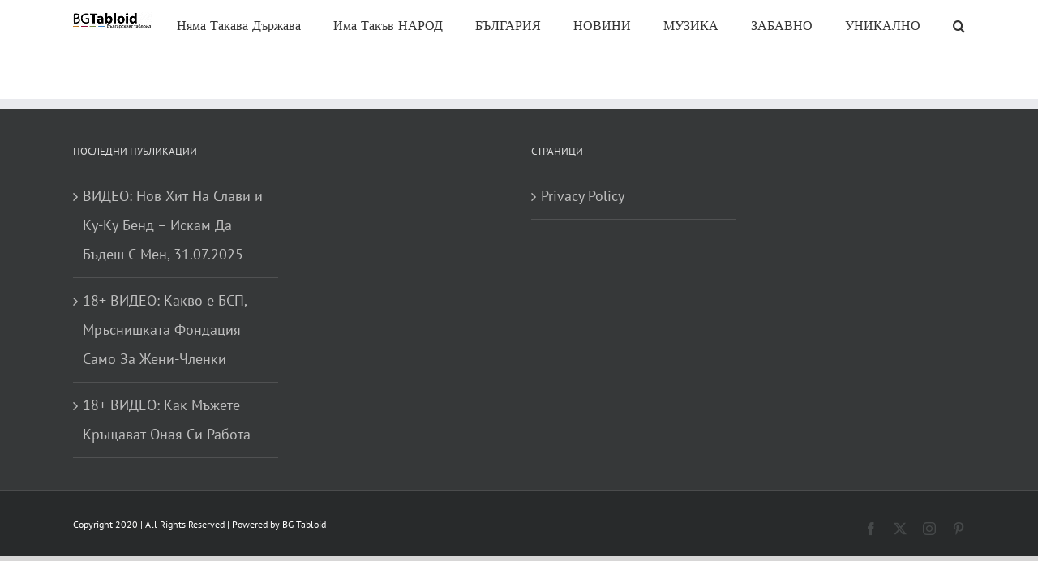

--- FILE ---
content_type: text/html; charset=UTF-8
request_url: http://bg-tabloid.com/tag/%D0%BF%D1%80%D0%BE%D0%BC%D1%8F%D0%BD%D0%B0%D1%82%D0%B0-%D0%BF%D1%80%D0%BE%D0%B4%D1%8A%D0%BB%D0%B6%D0%B0%D0%B2%D0%B0/
body_size: 15496
content:
<!DOCTYPE html>
<html class="avada-html-layout-wide avada-html-header-position-top avada-html-is-archive" lang="bg-BG" id="html" prefix="og: http://ogp.me/ns# fb: http://ogp.me/ns/fb# og: http://ogp.me/ns#">
<head>
	<meta http-equiv="X-UA-Compatible" content="IE=edge" />
	<meta http-equiv="Content-Type" content="text/html; charset=utf-8"/>
	<meta name="viewport" content="width=device-width, initial-scale=1" />
	<meta name='robots' content='index, follow, max-image-preview:large, max-snippet:-1, max-video-preview:-1' />

<!-- Easy Social Share Buttons for WordPress v.10.5 https://socialsharingplugin.com -->
<!-- / Easy Social Share Buttons for WordPress -->

	<!-- This site is optimized with the Yoast SEO plugin v25.6 - https://yoast.com/wordpress/plugins/seo/ -->
	<title>ПРОМЯНАТА ПРОДЪЛЖАВА Архиви - BG-Tabloid</title>
	<link rel="canonical" href="http://bg-tabloid.com/tag/промяната-продължава/" />
	<meta property="og:locale" content="bg_BG" />
	<meta property="og:type" content="article" />
	<meta property="og:title" content="ПРОМЯНАТА ПРОДЪЛЖАВА" />
	<meta property="og:url" content="http://bg-tabloid.com/tag/промяната-продължава/" />
	<meta property="og:site_name" content="BG-Tabloid" />
	<meta name="twitter:card" content="summary_large_image" />
	<meta name="twitter:title" content="ПРОМЯНАТА ПРОДЪЛЖАВА" />
	<script type="application/ld+json" class="yoast-schema-graph">{"@context":"https://schema.org","@graph":[{"@type":"CollectionPage","@id":"http://bg-tabloid.com/tag/%d0%bf%d1%80%d0%be%d0%bc%d1%8f%d0%bd%d0%b0%d1%82%d0%b0-%d0%bf%d1%80%d0%be%d0%b4%d1%8a%d0%bb%d0%b6%d0%b0%d0%b2%d0%b0/","url":"http://bg-tabloid.com/tag/%d0%bf%d1%80%d0%be%d0%bc%d1%8f%d0%bd%d0%b0%d1%82%d0%b0-%d0%bf%d1%80%d0%be%d0%b4%d1%8a%d0%bb%d0%b6%d0%b0%d0%b2%d0%b0/","name":"ПРОМЯНАТА ПРОДЪЛЖАВА Архиви - BG-Tabloid","isPartOf":{"@id":"https://bg-tabloid.com/#website"},"inLanguage":"bg-BG"},{"@type":"WebSite","@id":"https://bg-tabloid.com/#website","url":"https://bg-tabloid.com/","name":"BG-Tabloid","description":"Българският Таблоид","publisher":{"@id":"https://bg-tabloid.com/#organization"},"potentialAction":[{"@type":"SearchAction","target":{"@type":"EntryPoint","urlTemplate":"https://bg-tabloid.com/?s={search_term_string}"},"query-input":{"@type":"PropertyValueSpecification","valueRequired":true,"valueName":"search_term_string"}}],"inLanguage":"bg-BG"},{"@type":"Organization","@id":"https://bg-tabloid.com/#organization","name":"BG-Tabloid","url":"https://bg-tabloid.com/","logo":{"@type":"ImageObject","inLanguage":"bg-BG","@id":"https://bg-tabloid.com/#/schema/logo/image/","url":"http://bg-tabloid.com/wp-content/uploads/2019/11/logo.png","contentUrl":"http://bg-tabloid.com/wp-content/uploads/2019/11/logo.png","width":97,"height":21,"caption":"BG-Tabloid"},"image":{"@id":"https://bg-tabloid.com/#/schema/logo/image/"},"sameAs":["https://www.facebook.com/BGTabloid/"]}]}</script>
	<!-- / Yoast SEO plugin. -->


<link rel='dns-prefetch' href='//www.googletagmanager.com' />
<link rel="alternate" type="application/rss+xml" title="BG-Tabloid &raquo; Поток" href="http://bg-tabloid.com/feed/" />
<link rel="alternate" type="application/rss+xml" title="BG-Tabloid &raquo; поток за коментари" href="http://bg-tabloid.com/comments/feed/" />
					<link rel="shortcut icon" href="http://bg-tabloid.com/wp-content/uploads/2019/11/Favicon-32x32.png" type="image/x-icon" />
		
					<!-- Apple Touch Icon -->
			<link rel="apple-touch-icon" sizes="180x180" href="http://bg-tabloid.com/wp-content/uploads/2019/11/Favicon-114x114.png">
		
					<!-- Android Icon -->
			<link rel="icon" sizes="192x192" href="http://bg-tabloid.com/wp-content/uploads/2019/11/Favicon-57x57.png">
		
					<!-- MS Edge Icon -->
			<meta name="msapplication-TileImage" content="http://bg-tabloid.com/wp-content/uploads/2019/11/Favicon-72x72.png">
				<link rel="alternate" type="application/rss+xml" title="BG-Tabloid &raquo; поток за етикета ПРОМЯНАТА ПРОДЪЛЖАВА " href="http://bg-tabloid.com/tag/%d0%bf%d1%80%d0%be%d0%bc%d1%8f%d0%bd%d0%b0%d1%82%d0%b0-%d0%bf%d1%80%d0%be%d0%b4%d1%8a%d0%bb%d0%b6%d0%b0%d0%b2%d0%b0/feed/" />
				
		<meta property="og:locale" content="bg_BG"/>
		<meta property="og:type" content="article"/>
		<meta property="og:site_name" content="BG-Tabloid"/>
		<meta property="og:title" content="ПРОМЯНАТА ПРОДЪЛЖАВА Архиви - BG-Tabloid"/>
				<meta property="og:url" content=""/>
																				<meta property="og:image" content="http://bg-tabloid.com/wp-content/uploads/2019/11/logo.png"/>
		<meta property="og:image:width" content="97"/>
		<meta property="og:image:height" content="21"/>
		<meta property="og:image:type" content="image/png"/>
				<script type="text/javascript">
/* <![CDATA[ */
window._wpemojiSettings = {"baseUrl":"https:\/\/s.w.org\/images\/core\/emoji\/15.0.3\/72x72\/","ext":".png","svgUrl":"https:\/\/s.w.org\/images\/core\/emoji\/15.0.3\/svg\/","svgExt":".svg","source":{"concatemoji":"http:\/\/bg-tabloid.com\/wp-includes\/js\/wp-emoji-release.min.js?ver=6.6.1"}};
/*! This file is auto-generated */
!function(i,n){var o,s,e;function c(e){try{var t={supportTests:e,timestamp:(new Date).valueOf()};sessionStorage.setItem(o,JSON.stringify(t))}catch(e){}}function p(e,t,n){e.clearRect(0,0,e.canvas.width,e.canvas.height),e.fillText(t,0,0);var t=new Uint32Array(e.getImageData(0,0,e.canvas.width,e.canvas.height).data),r=(e.clearRect(0,0,e.canvas.width,e.canvas.height),e.fillText(n,0,0),new Uint32Array(e.getImageData(0,0,e.canvas.width,e.canvas.height).data));return t.every(function(e,t){return e===r[t]})}function u(e,t,n){switch(t){case"flag":return n(e,"\ud83c\udff3\ufe0f\u200d\u26a7\ufe0f","\ud83c\udff3\ufe0f\u200b\u26a7\ufe0f")?!1:!n(e,"\ud83c\uddfa\ud83c\uddf3","\ud83c\uddfa\u200b\ud83c\uddf3")&&!n(e,"\ud83c\udff4\udb40\udc67\udb40\udc62\udb40\udc65\udb40\udc6e\udb40\udc67\udb40\udc7f","\ud83c\udff4\u200b\udb40\udc67\u200b\udb40\udc62\u200b\udb40\udc65\u200b\udb40\udc6e\u200b\udb40\udc67\u200b\udb40\udc7f");case"emoji":return!n(e,"\ud83d\udc26\u200d\u2b1b","\ud83d\udc26\u200b\u2b1b")}return!1}function f(e,t,n){var r="undefined"!=typeof WorkerGlobalScope&&self instanceof WorkerGlobalScope?new OffscreenCanvas(300,150):i.createElement("canvas"),a=r.getContext("2d",{willReadFrequently:!0}),o=(a.textBaseline="top",a.font="600 32px Arial",{});return e.forEach(function(e){o[e]=t(a,e,n)}),o}function t(e){var t=i.createElement("script");t.src=e,t.defer=!0,i.head.appendChild(t)}"undefined"!=typeof Promise&&(o="wpEmojiSettingsSupports",s=["flag","emoji"],n.supports={everything:!0,everythingExceptFlag:!0},e=new Promise(function(e){i.addEventListener("DOMContentLoaded",e,{once:!0})}),new Promise(function(t){var n=function(){try{var e=JSON.parse(sessionStorage.getItem(o));if("object"==typeof e&&"number"==typeof e.timestamp&&(new Date).valueOf()<e.timestamp+604800&&"object"==typeof e.supportTests)return e.supportTests}catch(e){}return null}();if(!n){if("undefined"!=typeof Worker&&"undefined"!=typeof OffscreenCanvas&&"undefined"!=typeof URL&&URL.createObjectURL&&"undefined"!=typeof Blob)try{var e="postMessage("+f.toString()+"("+[JSON.stringify(s),u.toString(),p.toString()].join(",")+"));",r=new Blob([e],{type:"text/javascript"}),a=new Worker(URL.createObjectURL(r),{name:"wpTestEmojiSupports"});return void(a.onmessage=function(e){c(n=e.data),a.terminate(),t(n)})}catch(e){}c(n=f(s,u,p))}t(n)}).then(function(e){for(var t in e)n.supports[t]=e[t],n.supports.everything=n.supports.everything&&n.supports[t],"flag"!==t&&(n.supports.everythingExceptFlag=n.supports.everythingExceptFlag&&n.supports[t]);n.supports.everythingExceptFlag=n.supports.everythingExceptFlag&&!n.supports.flag,n.DOMReady=!1,n.readyCallback=function(){n.DOMReady=!0}}).then(function(){return e}).then(function(){var e;n.supports.everything||(n.readyCallback(),(e=n.source||{}).concatemoji?t(e.concatemoji):e.wpemoji&&e.twemoji&&(t(e.twemoji),t(e.wpemoji)))}))}((window,document),window._wpemojiSettings);
/* ]]> */
</script>

<style id='wp-emoji-styles-inline-css' type='text/css'>

	img.wp-smiley, img.emoji {
		display: inline !important;
		border: none !important;
		box-shadow: none !important;
		height: 1em !important;
		width: 1em !important;
		margin: 0 0.07em !important;
		vertical-align: -0.1em !important;
		background: none !important;
		padding: 0 !important;
	}
</style>
<link rel='stylesheet' id='arve-css' href='http://bg-tabloid.com/wp-content/plugins/advanced-responsive-video-embedder/build/main.css?ver=10.6.12' type='text/css' media='all' />
<link rel='stylesheet' id='arve-pro-css' href='http://bg-tabloid.com/wp-content/plugins/arve-pro/build/main.css?ver=7.1.0' type='text/css' media='all' />
<link rel='stylesheet' id='tptn-style-left-thumbs-css' href='http://bg-tabloid.com/wp-content/plugins/top-10/css/left-thumbs.min.css?ver=4.1.1' type='text/css' media='all' />
<style id='tptn-style-left-thumbs-inline-css' type='text/css'>

			.tptn-left-thumbs a {
				width: 100px;
				height: 65px;
				text-decoration: none;
			}
			.tptn-left-thumbs img {
				width: 100px;
				max-height: 65px;
				margin: auto;
			}
			.tptn-left-thumbs .tptn_title {
				width: 100%;
			}
			
</style>
<link rel='stylesheet' id='essb-compiledcache-css' href='http://bg-tabloid.com/wp-content/easysocialsharebuttons-assets/compiled/9a0b5d831a3f57e26acea5d5a5fc7d41.css?ver=10.5' type='text/css' media='all' />
<link rel='stylesheet' id='fusion-dynamic-css-css' href='http://bg-tabloid.com/wp-content/uploads/fusion-styles/5f9492aa4ae1f5919ec1d7ca57774791.min.css?ver=3.11.14' type='text/css' media='all' />
<script type="text/javascript" src="http://bg-tabloid.com/wp-includes/js/jquery/jquery.min.js?ver=3.7.1" id="jquery-core-js"></script>
<script type="text/javascript" src="http://bg-tabloid.com/wp-includes/js/jquery/jquery-migrate.min.js?ver=3.4.1" id="jquery-migrate-js"></script>

<!-- Google tag (gtag.js) snippet added by Site Kit -->
<!-- Google Analytics snippet added by Site Kit -->
<script type="text/javascript" src="https://www.googletagmanager.com/gtag/js?id=GT-PLWXVQQ" id="google_gtagjs-js" async></script>
<script type="text/javascript" id="google_gtagjs-js-after">
/* <![CDATA[ */
window.dataLayer = window.dataLayer || [];function gtag(){dataLayer.push(arguments);}
gtag("set","linker",{"domains":["bg-tabloid.com"]});
gtag("js", new Date());
gtag("set", "developer_id.dZTNiMT", true);
gtag("config", "GT-PLWXVQQ");
/* ]]> */
</script>
<link rel="https://api.w.org/" href="http://bg-tabloid.com/wp-json/" /><link rel="alternate" title="JSON" type="application/json" href="http://bg-tabloid.com/wp-json/wp/v2/tags/498" /><link rel="EditURI" type="application/rsd+xml" title="RSD" href="http://bg-tabloid.com/xmlrpc.php?rsd" />
<meta name="generator" content="WordPress 6.6.1" />
<meta name="generator" content="Site Kit by Google 1.158.0" />
<script type="text/javascript">var essb_settings = {"ajax_url":"http:\/\/bg-tabloid.com\/wp-admin\/admin-ajax.php","essb3_nonce":"9fde0b5e03","essb3_plugin_url":"http:\/\/bg-tabloid.com\/wp-content\/plugins\/easy-social-share-buttons3","essb3_stats":false,"essb3_ga":false,"essb3_ga_ntg":false,"blog_url":"http:\/\/bg-tabloid.com\/","post_id":"","aftershare_networks":"facebook"};</script><style type="text/css" id="css-fb-visibility">@media screen and (max-width: 640px){.fusion-no-small-visibility{display:none !important;}body .sm-text-align-center{text-align:center !important;}body .sm-text-align-left{text-align:left !important;}body .sm-text-align-right{text-align:right !important;}body .sm-flex-align-center{justify-content:center !important;}body .sm-flex-align-flex-start{justify-content:flex-start !important;}body .sm-flex-align-flex-end{justify-content:flex-end !important;}body .sm-mx-auto{margin-left:auto !important;margin-right:auto !important;}body .sm-ml-auto{margin-left:auto !important;}body .sm-mr-auto{margin-right:auto !important;}body .fusion-absolute-position-small{position:absolute;top:auto;width:100%;}.awb-sticky.awb-sticky-small{ position: sticky; top: var(--awb-sticky-offset,0); }}@media screen and (min-width: 641px) and (max-width: 1024px){.fusion-no-medium-visibility{display:none !important;}body .md-text-align-center{text-align:center !important;}body .md-text-align-left{text-align:left !important;}body .md-text-align-right{text-align:right !important;}body .md-flex-align-center{justify-content:center !important;}body .md-flex-align-flex-start{justify-content:flex-start !important;}body .md-flex-align-flex-end{justify-content:flex-end !important;}body .md-mx-auto{margin-left:auto !important;margin-right:auto !important;}body .md-ml-auto{margin-left:auto !important;}body .md-mr-auto{margin-right:auto !important;}body .fusion-absolute-position-medium{position:absolute;top:auto;width:100%;}.awb-sticky.awb-sticky-medium{ position: sticky; top: var(--awb-sticky-offset,0); }}@media screen and (min-width: 1025px){.fusion-no-large-visibility{display:none !important;}body .lg-text-align-center{text-align:center !important;}body .lg-text-align-left{text-align:left !important;}body .lg-text-align-right{text-align:right !important;}body .lg-flex-align-center{justify-content:center !important;}body .lg-flex-align-flex-start{justify-content:flex-start !important;}body .lg-flex-align-flex-end{justify-content:flex-end !important;}body .lg-mx-auto{margin-left:auto !important;margin-right:auto !important;}body .lg-ml-auto{margin-left:auto !important;}body .lg-mr-auto{margin-right:auto !important;}body .fusion-absolute-position-large{position:absolute;top:auto;width:100%;}.awb-sticky.awb-sticky-large{ position: sticky; top: var(--awb-sticky-offset,0); }}</style><meta name="google-site-verification" content="_HpFbHetjhi0nI39Cz8zevjF27y-6dldP10S1DYtL0w">		<script type="text/javascript">
			var doc = document.documentElement;
			doc.setAttribute( 'data-useragent', navigator.userAgent );
		</script>
		
	</head>

<body class="archive tag tag-498 essb-10.5 fusion-image-hovers fusion-pagination-sizing fusion-button_type-flat fusion-button_span-no fusion-button_gradient-linear avada-image-rollover-circle-yes avada-image-rollover-yes avada-image-rollover-direction-left fusion-body ltr fusion-sticky-header no-tablet-sticky-header no-mobile-sticky-header no-mobile-slidingbar avada-has-rev-slider-styles fusion-disable-outline fusion-sub-menu-fade mobile-logo-pos-left layout-wide-mode avada-has-boxed-modal-shadow- layout-scroll-offset-full avada-has-zero-margin-offset-top fusion-top-header menu-text-align-center mobile-menu-design-modern fusion-show-pagination-text fusion-header-layout-v1 avada-responsive avada-footer-fx-none avada-menu-highlight-style-bar fusion-search-form-classic fusion-main-menu-search-dropdown fusion-avatar-square avada-dropdown-styles avada-blog-layout-large avada-blog-archive-layout-large avada-header-shadow-no avada-menu-icon-position-left avada-has-megamenu-shadow avada-has-mainmenu-dropdown-divider avada-has-mobile-menu-search avada-has-main-nav-search-icon avada-has-breadcrumb-mobile-hidden avada-has-titlebar-hide avada-has-pagination-width_height avada-flyout-menu-direction-fade avada-ec-views-v1" data-awb-post-id="">
		<a class="skip-link screen-reader-text" href="#content">Skip to content</a>

	<div id="boxed-wrapper">
		
		<div id="wrapper" class="fusion-wrapper">
			<div id="home" style="position:relative;top:-1px;"></div>
							
					
			<header class="fusion-header-wrapper">
				<div class="fusion-header-v1 fusion-logo-alignment fusion-logo-left fusion-sticky-menu- fusion-sticky-logo- fusion-mobile-logo-  fusion-mobile-menu-design-modern">
					<div class="fusion-header-sticky-height"></div>
<div class="fusion-header">
	<div class="fusion-row">
					<div class="fusion-logo" data-margin-top="15px" data-margin-bottom="15px" data-margin-left="0px" data-margin-right="0px">
			<a class="fusion-logo-link"  href="http://bg-tabloid.com/" >

						<!-- standard logo -->
			<img src="http://bg-tabloid.com/wp-content/uploads/2019/11/logo.png" srcset="http://bg-tabloid.com/wp-content/uploads/2019/11/logo.png 1x, http://bg-tabloid.com/wp-content/uploads/2019/11/logo-2x.png 2x" width="97" height="21" style="max-height:21px;height:auto;" alt="BG-Tabloid Лого" data-retina_logo_url="http://bg-tabloid.com/wp-content/uploads/2019/11/logo-2x.png" class="fusion-standard-logo" />

			
					</a>
		</div>		<nav class="fusion-main-menu" aria-label="Main Menu"><ul id="menu-%d0%b3%d0%bb%d0%b0%d0%b2%d0%bd%d0%be-%d0%bc%d0%b5%d0%bd%d1%8e" class="fusion-menu"><li  id="menu-item-28"  class="menu-item menu-item-type-taxonomy menu-item-object-category menu-item-28"  data-item-id="28"><a  href="http://bg-tabloid.com/category/%d0%bd%d1%8f%d0%bc%d0%b0-%d1%82%d0%b0%d0%ba%d0%b0%d0%b2%d0%b0-%d0%b4%d1%8a%d1%80%d0%b6%d0%b0%d0%b2%d0%b0/" class="fusion-bar-highlight"><span class="menu-text">Няма Такава Държава</span></a></li><li  id="menu-item-25"  class="menu-item menu-item-type-taxonomy menu-item-object-category menu-item-25"  data-item-id="25"><a  href="http://bg-tabloid.com/category/%d0%b8%d0%bc%d0%b0-%d1%82%d0%b0%d0%ba%d1%8a%d0%b2-%d0%bd%d0%b0%d1%80%d0%be%d0%b4/" class="fusion-bar-highlight"><span class="menu-text">Има Такъв НАРОД</span></a></li><li  id="menu-item-30"  class="menu-item menu-item-type-taxonomy menu-item-object-category menu-item-30"  data-item-id="30"><a  href="http://bg-tabloid.com/category/%d0%b1%d1%8a%d0%bb%d0%b3%d0%b0%d1%80%d0%b8%d1%8f/" class="fusion-bar-highlight"><span class="menu-text">БЪЛГАРИЯ</span></a></li><li  id="menu-item-31"  class="menu-item menu-item-type-taxonomy menu-item-object-category menu-item-31"  data-item-id="31"><a  href="http://bg-tabloid.com/category/%d0%bd%d0%be%d0%b2%d0%b8%d0%bd%d0%b8/" class="fusion-bar-highlight"><span class="menu-text">НОВИНИ</span></a></li><li  id="menu-item-26"  class="menu-item menu-item-type-taxonomy menu-item-object-category menu-item-26"  data-item-id="26"><a  href="http://bg-tabloid.com/category/%d0%bc%d1%83%d0%b7%d0%b8%d0%ba%d0%b0/" class="fusion-bar-highlight"><span class="menu-text">МУЗИКА</span></a></li><li  id="menu-item-24"  class="menu-item menu-item-type-taxonomy menu-item-object-category menu-item-24"  data-item-id="24"><a  href="http://bg-tabloid.com/category/%d0%b7%d0%b0%d0%b1%d0%b0%d0%b2%d0%bd%d0%be/" class="fusion-bar-highlight"><span class="menu-text">ЗАБАВНО</span></a></li><li  id="menu-item-29"  class="menu-item menu-item-type-taxonomy menu-item-object-category menu-item-29"  data-item-id="29"><a  href="http://bg-tabloid.com/category/%d1%83%d0%bd%d0%b8%d0%ba%d0%b0%d0%bb%d0%bd%d0%be/" class="fusion-bar-highlight"><span class="menu-text">УНИКАЛНО</span></a></li><li class="fusion-custom-menu-item fusion-main-menu-search"><a class="fusion-main-menu-icon fusion-bar-highlight" href="#" aria-label="Търсене" data-title="Търсене" title="Търсене" role="button" aria-expanded="false"></a><div class="fusion-custom-menu-item-contents">		<form role="search" class="searchform fusion-search-form  fusion-search-form-classic" method="get" action="http://bg-tabloid.com/">
			<div class="fusion-search-form-content">

				
				<div class="fusion-search-field search-field">
					<label><span class="screen-reader-text">Търсене ...</span>
													<input type="search" value="" name="s" class="s" placeholder="Търси..." required aria-required="true" aria-label="Търси..."/>
											</label>
				</div>
				<div class="fusion-search-button search-button">
					<input type="submit" class="fusion-search-submit searchsubmit" aria-label="Търсене" value="&#xf002;" />
									</div>

				
			</div>


			
		</form>
		</div></li></ul></nav>	<div class="fusion-mobile-menu-icons">
							<a href="#" class="fusion-icon awb-icon-bars" aria-label="Toggle mobile menu" aria-expanded="false"></a>
		
					<a href="#" class="fusion-icon awb-icon-search" aria-label="Toggle mobile search"></a>
		
		
			</div>

<nav class="fusion-mobile-nav-holder fusion-mobile-menu-text-align-left" aria-label="Main Menu Mobile"></nav>

		
<div class="fusion-clearfix"></div>
<div class="fusion-mobile-menu-search">
			<form role="search" class="searchform fusion-search-form  fusion-search-form-classic" method="get" action="http://bg-tabloid.com/">
			<div class="fusion-search-form-content">

				
				<div class="fusion-search-field search-field">
					<label><span class="screen-reader-text">Търсене ...</span>
													<input type="search" value="" name="s" class="s" placeholder="Търси..." required aria-required="true" aria-label="Търси..."/>
											</label>
				</div>
				<div class="fusion-search-button search-button">
					<input type="submit" class="fusion-search-submit searchsubmit" aria-label="Търсене" value="&#xf002;" />
									</div>

				
			</div>


			
		</form>
		</div>
			</div>
</div>
				</div>
				<div class="fusion-clearfix"></div>
			</header>
								
							<div id="sliders-container" class="fusion-slider-visibility">
					</div>
				
					
							
			
						<main id="main" class="clearfix ">
				<div class="fusion-row" style="">
<section id="content" class=" full-width" style="width: 100%;">
	
	<div id="posts-container" class="fusion-blog-archive fusion-blog-layout-large-wrapper fusion-clearfix">
	<div class="fusion-posts-container fusion-blog-layout-large fusion-no-meta-info fusion-blog-pagination fusion-blog-rollover " data-pages="0">
		
		
				
		
	</div>

			</div>
</section>
						
					</div>  <!-- fusion-row -->
				</main>  <!-- #main -->
				
				
								
					
		<div class="fusion-footer">
					
	<footer class="fusion-footer-widget-area fusion-widget-area">
		<div class="fusion-row">
			<div class="fusion-columns fusion-columns-4 fusion-widget-area">
				
																									<div class="fusion-column col-lg-3 col-md-3 col-sm-3">
							
		<section id="recent-posts-3" class="fusion-footer-widget-column widget widget_recent_entries">
		<h4 class="widget-title">Последни публикации</h4>
		<ul>
											<li>
					<a href="http://bg-tabloid.com/%d0%b2%d0%b8%d0%b4%d0%b5%d0%be-%d0%bd%d0%be%d0%b2-%d1%85%d0%b8%d1%82-%d0%bd%d0%b0-%d1%81%d0%bb%d0%b0%d0%b2%d0%b8-%d0%b8-%d0%ba%d1%83-%d0%ba%d1%83-%d0%b1%d0%b5%d0%bd%d0%b4-%d0%b8%d1%81%d0%ba%d0%b0/">ВИДЕО: Нов Хит На Слави и Ку-Ку Бенд &#8211; Искам Да Бъдеш С Мен, 31.07.2025</a>
									</li>
											<li>
					<a href="http://bg-tabloid.com/18-%d0%b2%d0%b8%d0%b4%d0%b5%d0%be-%d0%ba%d0%b0%d0%ba%d0%b2%d0%be-%d0%b5-%d0%b1%d1%81%d0%bf-%d0%bc%d1%80%d1%8a%d1%81%d0%bd%d0%b8%d1%88%d0%ba%d0%b0%d1%82%d0%b0-%d1%84%d0%be%d0%bd%d0%b4%d0%b0%d1%86/">18+ ВИДЕО: Какво е БСП, Мръснишката Фондация Само За Жени-Членки</a>
									</li>
											<li>
					<a href="http://bg-tabloid.com/18-%d0%b2%d0%b8%d0%b4%d0%b5%d0%be-%d0%ba%d0%b0%d0%ba-%d0%bc%d1%8a%d0%b6%d0%b5%d1%82%d0%b5-%d0%ba%d1%80%d1%8a%d1%89%d0%b0%d0%b2%d0%b0%d1%82-%d0%be%d0%bd%d0%b0%d1%8f-%d1%81%d0%b8-%d1%80%d0%b0%d0%b1/">18+ ВИДЕО: Как Мъжете Кръщават Оная Си Работа</a>
									</li>
					</ul>

		<div style="clear:both;"></div></section>																					</div>
																										<div class="fusion-column col-lg-3 col-md-3 col-sm-3">
													</div>
																										<div class="fusion-column col-lg-3 col-md-3 col-sm-3">
							<section id="pages-2" class="fusion-footer-widget-column widget widget_pages"><h4 class="widget-title">Страници</h4>
			<ul>
				<li class="page_item page-item-3"><a href="http://bg-tabloid.com/privacy-policy/">Privacy Policy</a></li>
			</ul>

			<div style="clear:both;"></div></section>																					</div>
																										<div class="fusion-column fusion-column-last col-lg-3 col-md-3 col-sm-3">
													</div>
																											
				<div class="fusion-clearfix"></div>
			</div> <!-- fusion-columns -->
		</div> <!-- fusion-row -->
	</footer> <!-- fusion-footer-widget-area -->

	
	<footer id="footer" class="fusion-footer-copyright-area">
		<div class="fusion-row">
			<div class="fusion-copyright-content">

				<div class="fusion-copyright-notice">
		<div>
		Copyright 2020 | All Rights Reserved | Powered by <a href="http://bg-tabloid.com/">BG Tabloid</a>	</div>
</div>
<div class="fusion-social-links-footer">
	<div class="fusion-social-networks"><div class="fusion-social-networks-wrapper"><a  class="fusion-social-network-icon fusion-tooltip fusion-facebook awb-icon-facebook" style data-placement="top" data-title="Facebook" data-toggle="tooltip" title="Facebook" href="#" target="_blank" rel="noreferrer"><span class="screen-reader-text">Facebook</span></a><a  class="fusion-social-network-icon fusion-tooltip fusion-twitter awb-icon-twitter" style data-placement="top" data-title="X" data-toggle="tooltip" title="X" href="#" target="_blank" rel="noopener noreferrer"><span class="screen-reader-text">X</span></a><a  class="fusion-social-network-icon fusion-tooltip fusion-instagram awb-icon-instagram" style data-placement="top" data-title="Instagram" data-toggle="tooltip" title="Instagram" href="#" target="_blank" rel="noopener noreferrer"><span class="screen-reader-text">Instagram</span></a><a  class="fusion-social-network-icon fusion-tooltip fusion-pinterest awb-icon-pinterest" style data-placement="top" data-title="Pinterest" data-toggle="tooltip" title="Pinterest" href="#" target="_blank" rel="noopener noreferrer"><span class="screen-reader-text">Pinterest</span></a></div></div></div>

			</div> <!-- fusion-fusion-copyright-content -->
		</div> <!-- fusion-row -->
	</footer> <!-- #footer -->
		</div> <!-- fusion-footer -->

		
																</div> <!-- wrapper -->
		</div> <!-- #boxed-wrapper -->
				<a class="fusion-one-page-text-link fusion-page-load-link" tabindex="-1" href="#" aria-hidden="true">Page load link</a>

		<div class="avada-footer-scripts">
			<div class="essb-popup" data-width="" data-load-percent="" data-load-end="" data-load-manual="" data-load-time="15" data-close-after="" data-close-hide="" data-close-hide-all="" data-postid="" data-exit-intent="1"><a href="#" class="essb-popup-close" onclick="essb.popup_close(); return false;"></a><div class="essb-popup-content"><div class="essb_links essb_displayed_popup essb_share essb_template_default4-retina essb_template_glow-retina essb_268256259 print-no" id="essb_displayed_popup_268256259" data-essb-postid="" data-essb-position="popup" data-essb-button-style="icon" data-essb-template="default4-retina essb_template_glow-retina" data-essb-counter-pos="hidden" data-essb-url="http://bg-tabloid.com/tag/%d0%bf%d1%80%d0%be%d0%bc%d1%8f%d0%bd%d0%b0%d1%82%d0%b0-%d0%bf%d1%80%d0%be%d0%b4%d1%8a%d0%bb%d0%b6%d0%b0%d0%b2%d0%b0/" data-essb-fullurl="http://bg-tabloid.com/tag/%d0%bf%d1%80%d0%be%d0%bc%d1%8f%d0%bd%d0%b0%d1%82%d0%b0-%d0%bf%d1%80%d0%be%d0%b4%d1%8a%d0%bb%d0%b6%d0%b0%d0%b2%d0%b0/" data-essb-instance="268256259"><ul class="essb_links_list essb_force_hide_name essb_force_hide"><li class="essb_message_before">СПОДЕЛИ </li><li class="essb_item essb_link_facebook nolightbox essb_link_svg_icon"> <a href="https://www.facebook.com/sharer/sharer.php?u=http%3A%2F%2Fbg-tabloid.com%2Ftag%2F%25d0%25bf%25d1%2580%25d0%25be%25d0%25bc%25d1%258f%25d0%25bd%25d0%25b0%25d1%2582%25d0%25b0-%25d0%25bf%25d1%2580%25d0%25be%25d0%25b4%25d1%258a%25d0%25bb%25d0%25b6%25d0%25b0%25d0%25b2%25d0%25b0%2F&t=%D0%9F%D0%A0%D0%9E%D0%9C%D0%AF%D0%9D%D0%90%D0%A2%D0%90+%D0%9F%D0%A0%D0%9E%D0%94%D0%AA%D0%9B%D0%96%D0%90%D0%92%D0%90" title="Share on Facebook" onclick="essb.window(&#39;https://www.facebook.com/sharer/sharer.php?u=http%3A%2F%2Fbg-tabloid.com%2Ftag%2F%25d0%25bf%25d1%2580%25d0%25be%25d0%25bc%25d1%258f%25d0%25bd%25d0%25b0%25d1%2582%25d0%25b0-%25d0%25bf%25d1%2580%25d0%25be%25d0%25b4%25d1%258a%25d0%25bb%25d0%25b6%25d0%25b0%25d0%25b2%25d0%25b0%2F&t=%D0%9F%D0%A0%D0%9E%D0%9C%D0%AF%D0%9D%D0%90%D0%A2%D0%90+%D0%9F%D0%A0%D0%9E%D0%94%D0%AA%D0%9B%D0%96%D0%90%D0%92%D0%90&#39;,&#39;facebook&#39;,&#39;268256259&#39;); return false;" target="_blank" rel="noreferrer noopener nofollow" class="nolightbox essb-s-bg-facebook essb-s-c-light essb-s-ch-light essb-s-bgh-dark essb-s-bg-network" ><span class="essb_icon essb_icon_facebook"><svg class="essb-svg-icon essb-svg-icon-facebook" aria-hidden="true" role="img" focusable="false" xmlns="http://www.w3.org/2000/svg" width="16" height="16" viewBox="0 0 16 16"><path d="M16 8.049c0-4.446-3.582-8.05-8-8.05C3.58 0-.002 3.603-.002 8.05c0 4.017 2.926 7.347 6.75 7.951v-5.625h-2.03V8.05H6.75V6.275c0-2.017 1.195-3.131 3.022-3.131.876 0 1.791.157 1.791.157v1.98h-1.009c-.993 0-1.303.621-1.303 1.258v1.51h2.218l-.354 2.326H9.25V16c3.824-.604 6.75-3.934 6.75-7.951"></path></svg></span><span class="essb_network_name essb_noname"></span></a></li><li class="essb_item essb_link_messenger nolightbox essb_link_svg_icon"> <a href="fb-messenger://share/?link=http%3A%2F%2Fbg-tabloid.com%2Ftag%2F%25d0%25bf%25d1%2580%25d0%25be%25d0%25bc%25d1%258f%25d0%25bd%25d0%25b0%25d1%2582%25d0%25b0-%25d0%25bf%25d1%2580%25d0%25be%25d0%25b4%25d1%258a%25d0%25bb%25d0%25b6%25d0%25b0%25d0%25b2%25d0%25b0%2F" title="Share on Facebook Messenger" onclick="essb.fbmessenger('', 'http%3A%2F%2Fbg-tabloid.com%2Ftag%2F%25d0%25bf%25d1%2580%25d0%25be%25d0%25bc%25d1%258f%25d0%25bd%25d0%25b0%25d1%2582%25d0%25b0-%25d0%25bf%25d1%2580%25d0%25be%25d0%25b4%25d1%258a%25d0%25bb%25d0%25b6%25d0%25b0%25d0%25b2%25d0%25b0%2F', '268256259'); return false;" target="_blank" rel="noreferrer noopener nofollow" class="nolightbox essb-s-bg-messenger essb-s-c-light essb-s-ch-light essb-s-bgh-dark essb-s-bg-network" ><span class="essb_icon essb_icon_messenger"><svg class="essb-svg-icon essb-svg-icon-messenger" aria-hidden="true" role="img" focusable="false" width="32" height="32" xmlns="http://www.w3.org/2000/svg" viewBox="0 0 32 32"><path d="M0,15.5C0,6.6,7,0,16,0s16,6.6,16,15.5S25,31,16,31c-1.6,0-3.2-0.2-4.6-0.6c-0.3-0.1-0.6-0.1-0.9,0.1l-3.2,1.4c-0.6,0.3-1.4,0-1.7-0.6c-0.1-0.2-0.1-0.3-0.1-0.5l-0.1-2.9c0-0.3-0.2-0.7-0.4-0.9C1.8,24.1-0.1,19.9,0,15.5z M11.1,12.6l-4.7,7.5c-0.5,0.7,0.4,1.5,1.1,1l5.1-3.8c0.3-0.3,0.8-0.3,1.2,0l3.7,2.8c1.1,0.8,2.7,0.5,3.5-0.6l4.7-7.5c0.5-0.7-0.4-1.5-1.1-1l-5.1,3.8c-0.3,0.3-0.8,0.3-1.1,0L14.6,12c-1.1-0.8-2.6-0.6-3.4,0.5C11.2,12.5,11.1,12.5,11.1,12.6z" /></svg></span><span class="essb_network_name essb_noname"></span></a></li><li class="essb_item essb_link_facebook nolightbox essb_link_svg_icon"> <a href="https://www.facebook.com/plugins/like.php?href=http%3A%2F%2Fbg-tabloid.com%2Ftag%2F%25d0%25bf%25d1%2580%25d0%25be%25d0%25bc%25d1%258f%25d0%25bd%25d0%25b0%25d1%2582%25d0%25b0-%25d0%25bf%25d1%2580%25d0%25be%25d0%25b4%25d1%258a%25d0%25bb%25d0%25b6%25d0%25b0%25d0%25b2%25d0%25b0%2F" title="Share on Like" onclick="essb.window(&#39;https://www.facebook.com/plugins/like.php?href=http%3A%2F%2Fbg-tabloid.com%2Ftag%2F%25d0%25bf%25d1%2580%25d0%25be%25d0%25bc%25d1%258f%25d0%25bd%25d0%25b0%25d1%2582%25d0%25b0-%25d0%25bf%25d1%2580%25d0%25be%25d0%25b4%25d1%258a%25d0%25bb%25d0%25b6%25d0%25b0%25d0%25b2%25d0%25b0%2F&#39;,&#39;facebook_like&#39;,&#39;268256259&#39;); return false;" target="_blank" rel="noreferrer noopener nofollow" class="nolightbox essb-s-bg-facebook essb-s-c-light essb-s-ch-light essb-s-bgh-dark essb-s-bg-network" ><span class="essb_icon essb_icon_facebook-official"><svg class="essb-svg-icon essb-svg-icon-facebook_like" aria-hidden="true" role="img" focusable="false" width="32" height="32" xmlns="http://www.w3.org/2000/svg" viewBox="0 0 408.788 408.788"><path d="M353.701,0H55.087C24.665,0,0.002,24.662,0.002,55.085v298.616c0,30.423,24.662,55.085,55.085,55.085h147.275l0.251-146.078h-37.951c-4.932,0-8.935-3.988-8.954-8.92l-0.182-47.087c-0.019-4.959,3.996-8.989,8.955-8.989h37.882v-45.498c0-52.8,32.247-81.55,79.348-81.55h38.65c4.945,0,8.955,4.009,8.955,8.955v39.704c0,4.944-4.007,8.952-8.95,8.955l-23.719,0.011c-25.615,0-30.575,12.172-30.575,30.035v39.389h56.285c5.363,0,9.524,4.683,8.892,10.009l-5.581,47.087c-0.534,4.506-4.355,7.901-8.892,7.901h-50.453l-0.251,146.078h87.631c30.422,0,55.084-24.662,55.084-55.084V55.085C408.786,24.662,384.124,0,353.701,0z" /></svg></span><span class="essb_network_name essb_noname"></span></a></li><li class="essb_item essb_link_whatsapp nolightbox essb_link_svg_icon"> <a href="whatsapp://send?text=ПРОМЯНАТА%20ПРОДЪЛЖАВА%20http%3A%2F%2Fbg-tabloid.com%2Ftag%2F%25d0%25bf%25d1%2580%25d0%25be%25d0%25bc%25d1%258f%25d0%25bd%25d0%25b0%25d1%2582%25d0%25b0-%25d0%25bf%25d1%2580%25d0%25be%25d0%25b4%25d1%258a%25d0%25bb%25d0%25b6%25d0%25b0%25d0%25b2%25d0%25b0%2F" title="Share on WhatsApp" onclick="essb.whatsapp('ПРОМЯНАТА%20ПРОДЪЛЖАВА%20http%3A%2F%2Fbg-tabloid.com%2Ftag%2F%25d0%25bf%25d1%2580%25d0%25be%25d0%25bc%25d1%258f%25d0%25bd%25d0%25b0%25d1%2582%25d0%25b0-%25d0%25bf%25d1%2580%25d0%25be%25d0%25b4%25d1%258a%25d0%25bb%25d0%25b6%25d0%25b0%25d0%25b2%25d0%25b0%2F', '268256259'); return false;" target="_blank" rel="noreferrer noopener nofollow" class="nolightbox essb-s-bg-whatsapp essb-s-c-light essb-s-ch-light essb-s-bgh-dark essb-s-bg-network" ><span class="essb_icon essb_icon_whatsapp"><svg class="essb-svg-icon essb-svg-icon-whatsapp" aria-hidden="true" role="img" focusable="false" width="32" height="32" viewBox="0 0 32 32" xmlns="http://www.w3.org/2000/svg"><path d="M27.313 4.625c-3-3-7-4.625-11.25-4.625-8.75 0-15.875 7.125-15.875 15.875 0 2.75 0.75 5.5 2.125 7.938l-2.25 8.188 8.438-2.188c2.313 1.25 4.875 1.938 7.563 1.938v0c0 0 0 0 0 0 8.75 0 15.875-7.125 15.875-15.875 0-4.25-1.625-8.25-4.625-11.25zM16.063 29.063v0c-2.375 0-4.688-0.625-6.688-1.875l-0.5-0.25-5 1.313 1.313-4.875-0.313-0.5c-1.313-2.125-2-4.5-2-7 0-7.313 5.938-13.188 13.188-13.188 3.5 0 6.813 1.375 9.313 3.875s3.875 5.813 3.875 9.313c0 7.25-5.938 13.188-13.188 13.188zM23.313 19.188c-0.438-0.188-2.375-1.188-2.75-1.313-0.313-0.125-0.625-0.188-0.875 0.188-0.25 0.438-1 1.313-1.25 1.563s-0.438 0.313-0.875 0.125c-0.375-0.188-1.625-0.625-3.188-2-1.125-1-1.938-2.313-2.188-2.75-0.25-0.375 0-0.563 0.188-0.813 0.188-0.125 0.375-0.438 0.563-0.688 0.25-0.188 0.313-0.375 0.438-0.625s0.063-0.5-0.063-0.688c-0.063-0.188-0.875-2.188-1.188-2.938-0.375-0.813-0.688-0.688-0.938-0.688-0.188 0-0.5 0-0.75 0s-0.688 0.063-1.063 0.438c-0.375 0.438-1.375 1.375-1.375 3.313 0 2 1.438 3.875 1.625 4.125s2.813 4.25 6.75 6c0.938 0.375 1.688 0.625 2.25 0.813 1 0.313 1.813 0.25 2.5 0.188 0.813-0.125 2.375-1 2.688-1.938 0.375-0.875 0.375-1.688 0.25-1.875-0.125-0.125-0.375-0.25-0.75-0.438z"></path></svg></span><span class="essb_network_name essb_noname"></span></a></li><li class="essb_item essb_link_viber nolightbox essb_link_svg_icon"> <a href="viber://forward?text=ПРОМЯНАТА%20ПРОДЪЛЖАВА%20http%3A%2F%2Fbg-tabloid.com%2Ftag%2F%25d0%25bf%25d1%2580%25d0%25be%25d0%25bc%25d1%258f%25d0%25bd%25d0%25b0%25d1%2582%25d0%25b0-%25d0%25bf%25d1%2580%25d0%25be%25d0%25b4%25d1%258a%25d0%25bb%25d0%25b6%25d0%25b0%25d0%25b2%25d0%25b0%2F" title="Share on Viber" onclick="essb.tracking_only('', 'viber', '268256259', true);" target="_blank" rel="noreferrer noopener nofollow" class="nolightbox essb-s-bg-viber essb-s-c-light essb-s-ch-light essb-s-bgh-dark essb-s-bg-network" ><span class="essb_icon essb_icon_viber"><svg class="essb-svg-icon essb-svg-icon-viber" aria-hidden="true" role="img" focusable="false" width="32" height="32" xmlns="http://www.w3.org/2000/svg" viewBox="0 0 32 32"><path d="M27.7,3.1C27,2.4,23.7,0.1,16.6,0c0,0-8.4-0.5-12.6,3.3c-2.3,2.3-3.1,5.6-3.2,9.8S0.7,25,8.2,27.1h0l0,3.2c0,0,0,1.3,0.8,1.6c1,0.3,1.7-0.7,2.6-1.7c0.5-0.6,1.3-1.4,1.9-2.1c0.8,0.1,1.7,0.1,2.7,0.1c2.4,0,4.8-0.3,7.1-0.9l-0.2,0c1-0.3,6.9-1.1,7.9-8.9C31.9,10.5,30.4,5.4,27.7,3.1z M28.6,17.9c-0.8,6.5-5.6,6.9-6.4,7.2c-1.9,0.5-4.1,0.8-6.4,0.8c-0.6,0-1.3,0-1.9-0.1l0.1,0c0,0-3.2,3.9-4.3,4.9C9.4,31.1,9,31.1,9,30.4c0-0.4,0-5.4,0-5.4c-6.4-1.8-6-8.4-5.9-11.9C3.2,9.7,3.9,6.9,5.8,5c3.5-3.2,10.6-2.7,10.6-2.7c6.1,0,9,1.9,9.6,2.5C28.3,6.7,29.5,11.2,28.6,17.9L28.6,17.9z M19.9,12.9L19.9,12.9c0,0.2-0.2,0.4-0.4,0.4c-0.2,0-0.4-0.2-0.4-0.4v0c0-0.1,0-0.1,0-0.2c0-1.1-0.9-1.9-1.9-1.9c0,0-0.1,0-0.1,0h0c-0.2,0-0.4-0.2-0.4-0.4c0-0.2,0.2-0.4,0.4-0.4h0h0c0,0,0.1,0,0.1,0c1.5,0,2.7,1.2,2.7,2.7C19.9,12.8,19.9,12.8,19.9,12.9L19.9,12.9L19.9,12.9z M21.2,13.6c0.1-2.7-1.6-4.7-4.7-5c-0.2,0-0.4-0.2-0.4-0.4c0-0.2,0.2-0.4,0.4-0.4c0,0,0,0,0,0h0h0c3,0,5.5,2.5,5.5,5.5c0,0.1,0,0.2,0,0.3l0,0c0,0.2-0.2,0.4-0.4,0.4C21.4,14,21.2,13.8,21.2,13.6C21.2,13.6,21.2,13.6,21.2,13.6L21.2,13.6z M24.1,14.4L24.1,14.4c0,0.2-0.2,0.4-0.4,0.4s-0.4-0.2-0.4-0.4c0-5.1-3.4-7.9-7.5-7.9c-0.2,0-0.4-0.2-0.4-0.4c0-0.2,0.2-0.4,0.4-0.4C20.4,5.8,24.1,8.9,24.1,14.4L24.1,14.4z M23.4,20.6L23.4,20.6c-0.7,1.2-1.9,2.5-3.2,2.1l0,0c-2.4-0.9-4.6-2.1-6.4-3.6l0.1,0c-1-0.8-1.9-1.7-2.6-2.6l0,0c-0.7-0.9-1.3-1.8-1.9-2.8l-0.1-0.1c-0.6-1-1.2-2.1-1.6-3.3l0-0.1C7.2,8.8,8.5,7.5,9.7,6.8h0c0.2-0.1,0.4-0.2,0.6-0.2c0.4,0,0.7,0.2,0.9,0.4l0,0c0,0,0.8,0.9,1.1,1.4c0.3,0.4,0.7,1.1,0.9,1.5c0.1,0.2,0.2,0.4,0.2,0.7c0,0.4-0.2,0.7-0.4,1l0,0l-0.7,0.6c-0.2,0.2-0.3,0.5-0.3,0.8c0,0,0,0.1,0,0.1v0c0.8,2.5,2.7,4.5,5.2,5.3l0.1,0c0,0,0.1,0,0.1,0c0.3,0,0.6-0.1,0.8-0.3l0.6-0.7c0.2-0.3,0.6-0.4,1-0.4c0.3,0,0.5,0.1,0.7,0.2l0,0c1.1,0.6,2,1.3,2.9,2.1l0,0c0.3,0.2,0.4,0.5,0.4,0.9C23.6,20.2,23.5,20.4,23.4,20.6L23.4,20.6L23.4,20.6z" /></svg></span><span class="essb_network_name essb_noname"></span></a></li><li class="essb_item essb_link_telegram nolightbox essb_link_svg_icon"> <a href="https://telegram.me/share/url?url=http%3A%2F%2Fbg-tabloid.com%2Ftag%2F%25d0%25bf%25d1%2580%25d0%25be%25d0%25bc%25d1%258f%25d0%25bd%25d0%25b0%25d1%2582%25d0%25b0-%25d0%25bf%25d1%2580%25d0%25be%25d0%25b4%25d1%258a%25d0%25bb%25d0%25b6%25d0%25b0%25d0%25b2%25d0%25b0%2F&text=ПРОМЯНАТА%20ПРОДЪЛЖАВА" title="Share on Telegram" onclick="essb.tracking_only('', 'telegram', '268256259', true);" target="_blank" rel="noreferrer noopener nofollow" class="nolightbox essb-s-bg-telegram essb-s-c-light essb-s-ch-light essb-s-bgh-dark essb-s-bg-network" ><span class="essb_icon essb_icon_telegram"><svg class="essb-svg-icon essb-svg-icon-telegram" aria-hidden="true" role="img" focusable="false" width="28" height="32" viewBox="0 0 28 32" xmlns="http://www.w3.org/2000/svg"><path d="M27.919 6.162l-4.225 19.925c-0.319 1.406-1.15 1.756-2.331 1.094l-6.438-4.744-3.106 2.988c-0.344 0.344-0.631 0.631-1.294 0.631l0.463-6.556 11.931-10.781c0.519-0.463-0.113-0.719-0.806-0.256l-14.75 9.287-6.35-1.988c-1.381-0.431-1.406-1.381 0.288-2.044l24.837-9.569c1.15-0.431 2.156 0.256 1.781 2.013z"></path></svg></span><span class="essb_network_name essb_noname"></span></a></li><li class="essb_item essb_link_twitter nolightbox essb_link_twitter_x essb_link_svg_icon"> <a href="https://x.com/intent/post?text=ПРОМЯНАТА%20ПРОДЪЛЖАВА&amp;url=http%3A%2F%2Fbg-tabloid.com%2Ftag%2F%25d0%25bf%25d1%2580%25d0%25be%25d0%25bc%25d1%258f%25d0%25bd%25d0%25b0%25d1%2582%25d0%25b0-%25d0%25bf%25d1%2580%25d0%25be%25d0%25b4%25d1%258a%25d0%25bb%25d0%25b6%25d0%25b0%25d0%25b2%25d0%25b0%2F" title="Share on Twitter" onclick="essb.window(&#39;https://x.com/intent/post?text=ПРОМЯНАТА%20ПРОДЪЛЖАВА&amp;url=http%3A%2F%2Fbg-tabloid.com%2Ftag%2F%25d0%25bf%25d1%2580%25d0%25be%25d0%25bc%25d1%258f%25d0%25bd%25d0%25b0%25d1%2582%25d0%25b0-%25d0%25bf%25d1%2580%25d0%25be%25d0%25b4%25d1%258a%25d0%25bb%25d0%25b6%25d0%25b0%25d0%25b2%25d0%25b0%2F&#39;,&#39;twitter&#39;,&#39;268256259&#39;); return false;" target="_blank" rel="noreferrer noopener nofollow" class="nolightbox essb-s-bg-twitter essb-s-c-light essb-s-ch-light essb-s-bgh-dark essb-s-bg-network" ><span class="essb_icon essb_icon_twitter_x"><svg class="essb-svg-icon essb-svg-icon-twitter_x" aria-hidden="true" role="img" focusable="false" viewBox="0 0 24 24"><path d="M18.244 2.25h3.308l-7.227 8.26 8.502 11.24H16.17l-5.214-6.817L4.99 21.75H1.68l7.73-8.835L1.254 2.25H8.08l4.713 6.231zm-1.161 17.52h1.833L7.084 4.126H5.117z"></path></svg></span><span class="essb_network_name essb_noname"></span></a></li></ul></div></div></div><div class="essb-popup-shadow" onclick="essb.popup_close(); return false;"></div><div class="essb-forced-hidden" id="essb_settings_popafter_counter"></div><div class="essb-mobile-sharebar" onclick="essb.mobile_sharebar_open();"><div class="essb-mobile-sharebar-inner"><div class="essb-mobile-sharebar-icon"><i class="essb_svg_icon essb_svg_icon_share"><svg class="essb-svg-icon essb-svg-icon-share" aria-hidden="true" role="img" focusable="false" height="32" viewBox="0 0 32 32" width="32" xmlns="http://www.w3.org/2000/svg"><path d="M25.4,18.7c1.8,0,3.4,0.6,4.7,1.9c1.3,1.3,1.9,2.9,1.9,4.7c0,1.8-0.6,3.4-1.9,4.7c-1.3,1.3-2.9,1.9-4.7,1.9c-1.8,0-3.4-0.6-4.7-1.9c-1.3-1.3-1.9-2.9-1.9-4.7c0-0.1,0-0.4,0-0.7l-7.5-3.7c-1.2,1.2-2.8,1.8-4.5,1.8c-1.8,0-3.4-0.6-4.7-1.9C0.6,19.4,0,17.8,0,16s0.6-3.4,1.9-4.7s2.9-1.9,4.7-1.9c1.8,0,3.3,0.6,4.5,1.8l7.5-3.7c0-0.3,0-0.6,0-0.7c0-1.8,0.6-3.4,1.9-4.7C21.9,0.6,23.5,0,25.4,0c1.8,0,3.4,0.6,4.7,1.9C31.4,3.2,32,4.8,32,6.6s-0.6,3.4-1.9,4.7c-1.3,1.3-2.9,1.9-4.7,1.9c-1.8,0-3.3-0.6-4.5-1.8l-7.5,3.7c0,0.3,0,0.6,0,0.7c0,0.1,0,0.4,0,0.7l7.5,3.7C22.1,19.3,23.6,18.7,25.4,18.7z" /></svg></i></div><div class="essb-mobile-sharebar-text">СПОДЕЛИ</div></div></div><div class="essb-mobile-sharebar-window"><div class="essb-mobile-sharebar-window-close-title" onclick="essb.mobile_sharebar_close(); return false;"><a href="#" class="essb-mobile-sharebar-window-close" ><i class="essb_svg_icon essb_svg_icon_close"><svg class="essb-svg-icon essb-svg-icon-close" aria-hidden="true" role="img" focusable="false" height="32" viewBox="0 0 32 32" width="32" xmlns="http://www.w3.org/2000/svg"><path d="M32,25.7c0,0.7-0.3,1.3-0.8,1.8l-3.7,3.7c-0.5,0.5-1.1,0.8-1.9,0.8c-0.7,0-1.3-0.3-1.8-0.8L16,23.3l-7.9,7.9C7.6,31.7,7,32,6.3,32c-0.8,0-1.4-0.3-1.9-0.8l-3.7-3.7C0.3,27.1,0,26.4,0,25.7c0-0.8,0.3-1.3,0.8-1.9L8.7,16L0.8,8C0.3,7.6,0,6.9,0,6.3c0-0.8,0.3-1.3,0.8-1.9l3.7-3.6C4.9,0.2,5.6,0,6.3,0C7,0,7.6,0.2,8.1,0.8L16,8.7l7.9-7.9C24.4,0.2,25,0,25.7,0c0.8,0,1.4,0.2,1.9,0.8l3.7,3.6C31.7,4.9,32,5.5,32,6.3c0,0.7-0.3,1.3-0.8,1.8L23.3,16l7.9,7.9C31.7,24.4,32,25,32,25.7z" /></svg></i></a></div><div class="essb-mobile-sharebar-window-content"><div class="essb_links essb_displayed_sharebar essb_share essb_template_metro-retina essb_595198430 essb_width_columns essb_width_columns_1 print-no" id="essb_displayed_sharebar_595198430" data-essb-postid="" data-essb-position="sharebar" data-essb-button-style="button" data-essb-template="metro-retina" data-essb-counter-pos="inside" data-essb-url="http://bg-tabloid.com/tag/%d0%bf%d1%80%d0%be%d0%bc%d1%8f%d0%bd%d0%b0%d1%82%d0%b0-%d0%bf%d1%80%d0%be%d0%b4%d1%8a%d0%bb%d0%b6%d0%b0%d0%b2%d0%b0/" data-essb-fullurl="http://bg-tabloid.com/tag/%d0%bf%d1%80%d0%be%d0%bc%d1%8f%d0%bd%d0%b0%d1%82%d0%b0-%d0%bf%d1%80%d0%be%d0%b4%d1%8a%d0%bb%d0%b6%d0%b0%d0%b2%d0%b0/" data-essb-instance="595198430"><div class="essb_item essb_totalcount_item essb_totalcount essb_tc_pos_before" data-counter-pos="before" data-counter-value="0"><div class="essb-tc-block essb-tc-style-line"><div class="essb-tc-block-values"><span class="essb-tc-block-number">0</span> shares</div></div></div><ul class="essb_links_list"><li class="essb_item essb_link_facebook nolightbox essb_link_svg_icon"> <a href="https://www.facebook.com/sharer/sharer.php?u=http%3A%2F%2Fbg-tabloid.com%2Ftag%2F%25d0%25bf%25d1%2580%25d0%25be%25d0%25bc%25d1%258f%25d0%25bd%25d0%25b0%25d1%2582%25d0%25b0-%25d0%25bf%25d1%2580%25d0%25be%25d0%25b4%25d1%258a%25d0%25bb%25d0%25b6%25d0%25b0%25d0%25b2%25d0%25b0%2F&t=%D0%9F%D0%A0%D0%9E%D0%9C%D0%AF%D0%9D%D0%90%D0%A2%D0%90+%D0%9F%D0%A0%D0%9E%D0%94%D0%AA%D0%9B%D0%96%D0%90%D0%92%D0%90" title="Share on Facebook" onclick="essb.window(&#39;https://www.facebook.com/sharer/sharer.php?u=http%3A%2F%2Fbg-tabloid.com%2Ftag%2F%25d0%25bf%25d1%2580%25d0%25be%25d0%25bc%25d1%258f%25d0%25bd%25d0%25b0%25d1%2582%25d0%25b0-%25d0%25bf%25d1%2580%25d0%25be%25d0%25b4%25d1%258a%25d0%25bb%25d0%25b6%25d0%25b0%25d0%25b2%25d0%25b0%2F&t=%D0%9F%D0%A0%D0%9E%D0%9C%D0%AF%D0%9D%D0%90%D0%A2%D0%90+%D0%9F%D0%A0%D0%9E%D0%94%D0%AA%D0%9B%D0%96%D0%90%D0%92%D0%90&#39;,&#39;facebook&#39;,&#39;595198430&#39;); return false;" target="_blank" rel="noreferrer noopener nofollow" class="nolightbox essb-s-bg-facebook essb-s-bgh-facebook essb-s-c-light essb-s-hover-effect essb-s-bg-network essb-s-bgh-network" ><span class="essb_icon essb_icon_facebook"><svg class="essb-svg-icon essb-svg-icon-facebook" aria-hidden="true" role="img" focusable="false" xmlns="http://www.w3.org/2000/svg" width="16" height="16" viewBox="0 0 16 16"><path d="M16 8.049c0-4.446-3.582-8.05-8-8.05C3.58 0-.002 3.603-.002 8.05c0 4.017 2.926 7.347 6.75 7.951v-5.625h-2.03V8.05H6.75V6.275c0-2.017 1.195-3.131 3.022-3.131.876 0 1.791.157 1.791.157v1.98h-1.009c-.993 0-1.303.621-1.303 1.258v1.51h2.218l-.354 2.326H9.25V16c3.824-.604 6.75-3.934 6.75-7.951"></path></svg></span><span class="essb_network_name">Facebook</span></a></li><li class="essb_item essb_link_messenger nolightbox essb_link_svg_icon"> <a href="fb-messenger://share/?link=http%3A%2F%2Fbg-tabloid.com%2Ftag%2F%25d0%25bf%25d1%2580%25d0%25be%25d0%25bc%25d1%258f%25d0%25bd%25d0%25b0%25d1%2582%25d0%25b0-%25d0%25bf%25d1%2580%25d0%25be%25d0%25b4%25d1%258a%25d0%25bb%25d0%25b6%25d0%25b0%25d0%25b2%25d0%25b0%2F" title="Share on Facebook Messenger" onclick="essb.fbmessenger('', 'http%3A%2F%2Fbg-tabloid.com%2Ftag%2F%25d0%25bf%25d1%2580%25d0%25be%25d0%25bc%25d1%258f%25d0%25bd%25d0%25b0%25d1%2582%25d0%25b0-%25d0%25bf%25d1%2580%25d0%25be%25d0%25b4%25d1%258a%25d0%25bb%25d0%25b6%25d0%25b0%25d0%25b2%25d0%25b0%2F', '595198430'); return false;" target="_blank" rel="noreferrer noopener nofollow" class="nolightbox essb-s-bg-messenger essb-s-bgh-messenger essb-s-c-light essb-s-hover-effect essb-s-bg-network essb-s-bgh-network" ><span class="essb_icon essb_icon_messenger"><svg class="essb-svg-icon essb-svg-icon-messenger" aria-hidden="true" role="img" focusable="false" width="32" height="32" xmlns="http://www.w3.org/2000/svg" viewBox="0 0 32 32"><path d="M0,15.5C0,6.6,7,0,16,0s16,6.6,16,15.5S25,31,16,31c-1.6,0-3.2-0.2-4.6-0.6c-0.3-0.1-0.6-0.1-0.9,0.1l-3.2,1.4c-0.6,0.3-1.4,0-1.7-0.6c-0.1-0.2-0.1-0.3-0.1-0.5l-0.1-2.9c0-0.3-0.2-0.7-0.4-0.9C1.8,24.1-0.1,19.9,0,15.5z M11.1,12.6l-4.7,7.5c-0.5,0.7,0.4,1.5,1.1,1l5.1-3.8c0.3-0.3,0.8-0.3,1.2,0l3.7,2.8c1.1,0.8,2.7,0.5,3.5-0.6l4.7-7.5c0.5-0.7-0.4-1.5-1.1-1l-5.1,3.8c-0.3,0.3-0.8,0.3-1.1,0L14.6,12c-1.1-0.8-2.6-0.6-3.4,0.5C11.2,12.5,11.1,12.5,11.1,12.6z" /></svg></span><span class="essb_network_name">Facebook Messenger</span></a></li><li class="essb_item essb_link_facebook nolightbox essb_link_svg_icon"> <a href="https://www.facebook.com/plugins/like.php?href=http%3A%2F%2Fbg-tabloid.com%2Ftag%2F%25d0%25bf%25d1%2580%25d0%25be%25d0%25bc%25d1%258f%25d0%25bd%25d0%25b0%25d1%2582%25d0%25b0-%25d0%25bf%25d1%2580%25d0%25be%25d0%25b4%25d1%258a%25d0%25bb%25d0%25b6%25d0%25b0%25d0%25b2%25d0%25b0%2F" title="Share on Like" onclick="essb.window(&#39;https://www.facebook.com/plugins/like.php?href=http%3A%2F%2Fbg-tabloid.com%2Ftag%2F%25d0%25bf%25d1%2580%25d0%25be%25d0%25bc%25d1%258f%25d0%25bd%25d0%25b0%25d1%2582%25d0%25b0-%25d0%25bf%25d1%2580%25d0%25be%25d0%25b4%25d1%258a%25d0%25bb%25d0%25b6%25d0%25b0%25d0%25b2%25d0%25b0%2F&#39;,&#39;facebook_like&#39;,&#39;595198430&#39;); return false;" target="_blank" rel="noreferrer noopener nofollow" class="nolightbox essb-s-bg-facebook essb-s-bgh-facebook essb-s-c-light essb-s-hover-effect essb-s-bg-network essb-s-bgh-network" ><span class="essb_icon essb_icon_facebook-official"><svg class="essb-svg-icon essb-svg-icon-facebook_like" aria-hidden="true" role="img" focusable="false" width="32" height="32" xmlns="http://www.w3.org/2000/svg" viewBox="0 0 408.788 408.788"><path d="M353.701,0H55.087C24.665,0,0.002,24.662,0.002,55.085v298.616c0,30.423,24.662,55.085,55.085,55.085h147.275l0.251-146.078h-37.951c-4.932,0-8.935-3.988-8.954-8.92l-0.182-47.087c-0.019-4.959,3.996-8.989,8.955-8.989h37.882v-45.498c0-52.8,32.247-81.55,79.348-81.55h38.65c4.945,0,8.955,4.009,8.955,8.955v39.704c0,4.944-4.007,8.952-8.95,8.955l-23.719,0.011c-25.615,0-30.575,12.172-30.575,30.035v39.389h56.285c5.363,0,9.524,4.683,8.892,10.009l-5.581,47.087c-0.534,4.506-4.355,7.901-8.892,7.901h-50.453l-0.251,146.078h87.631c30.422,0,55.084-24.662,55.084-55.084V55.085C408.786,24.662,384.124,0,353.701,0z" /></svg></span><span class="essb_network_name">Like</span></a></li><li class="essb_item essb_link_whatsapp nolightbox essb_link_svg_icon"> <a href="whatsapp://send?text=ПРОМЯНАТА%20ПРОДЪЛЖАВА%20http%3A%2F%2Fbg-tabloid.com%2Ftag%2F%25d0%25bf%25d1%2580%25d0%25be%25d0%25bc%25d1%258f%25d0%25bd%25d0%25b0%25d1%2582%25d0%25b0-%25d0%25bf%25d1%2580%25d0%25be%25d0%25b4%25d1%258a%25d0%25bb%25d0%25b6%25d0%25b0%25d0%25b2%25d0%25b0%2F" title="Share on WhatsApp" onclick="essb.whatsapp('ПРОМЯНАТА%20ПРОДЪЛЖАВА%20http%3A%2F%2Fbg-tabloid.com%2Ftag%2F%25d0%25bf%25d1%2580%25d0%25be%25d0%25bc%25d1%258f%25d0%25bd%25d0%25b0%25d1%2582%25d0%25b0-%25d0%25bf%25d1%2580%25d0%25be%25d0%25b4%25d1%258a%25d0%25bb%25d0%25b6%25d0%25b0%25d0%25b2%25d0%25b0%2F', '595198430'); return false;" target="_blank" rel="noreferrer noopener nofollow" class="nolightbox essb-s-bg-whatsapp essb-s-bgh-whatsapp essb-s-c-light essb-s-hover-effect essb-s-bg-network essb-s-bgh-network" ><span class="essb_icon essb_icon_whatsapp"><svg class="essb-svg-icon essb-svg-icon-whatsapp" aria-hidden="true" role="img" focusable="false" width="32" height="32" viewBox="0 0 32 32" xmlns="http://www.w3.org/2000/svg"><path d="M27.313 4.625c-3-3-7-4.625-11.25-4.625-8.75 0-15.875 7.125-15.875 15.875 0 2.75 0.75 5.5 2.125 7.938l-2.25 8.188 8.438-2.188c2.313 1.25 4.875 1.938 7.563 1.938v0c0 0 0 0 0 0 8.75 0 15.875-7.125 15.875-15.875 0-4.25-1.625-8.25-4.625-11.25zM16.063 29.063v0c-2.375 0-4.688-0.625-6.688-1.875l-0.5-0.25-5 1.313 1.313-4.875-0.313-0.5c-1.313-2.125-2-4.5-2-7 0-7.313 5.938-13.188 13.188-13.188 3.5 0 6.813 1.375 9.313 3.875s3.875 5.813 3.875 9.313c0 7.25-5.938 13.188-13.188 13.188zM23.313 19.188c-0.438-0.188-2.375-1.188-2.75-1.313-0.313-0.125-0.625-0.188-0.875 0.188-0.25 0.438-1 1.313-1.25 1.563s-0.438 0.313-0.875 0.125c-0.375-0.188-1.625-0.625-3.188-2-1.125-1-1.938-2.313-2.188-2.75-0.25-0.375 0-0.563 0.188-0.813 0.188-0.125 0.375-0.438 0.563-0.688 0.25-0.188 0.313-0.375 0.438-0.625s0.063-0.5-0.063-0.688c-0.063-0.188-0.875-2.188-1.188-2.938-0.375-0.813-0.688-0.688-0.938-0.688-0.188 0-0.5 0-0.75 0s-0.688 0.063-1.063 0.438c-0.375 0.438-1.375 1.375-1.375 3.313 0 2 1.438 3.875 1.625 4.125s2.813 4.25 6.75 6c0.938 0.375 1.688 0.625 2.25 0.813 1 0.313 1.813 0.25 2.5 0.188 0.813-0.125 2.375-1 2.688-1.938 0.375-0.875 0.375-1.688 0.25-1.875-0.125-0.125-0.375-0.25-0.75-0.438z"></path></svg></span><span class="essb_network_name">WhatsApp</span></a></li><li class="essb_item essb_link_viber nolightbox essb_link_svg_icon"> <a href="viber://forward?text=ПРОМЯНАТА%20ПРОДЪЛЖАВА%20http%3A%2F%2Fbg-tabloid.com%2Ftag%2F%25d0%25bf%25d1%2580%25d0%25be%25d0%25bc%25d1%258f%25d0%25bd%25d0%25b0%25d1%2582%25d0%25b0-%25d0%25bf%25d1%2580%25d0%25be%25d0%25b4%25d1%258a%25d0%25bb%25d0%25b6%25d0%25b0%25d0%25b2%25d0%25b0%2F" title="Share on Viber" onclick="essb.tracking_only('', 'viber', '595198430', true);" target="_blank" rel="noreferrer noopener nofollow" class="nolightbox essb-s-bg-viber essb-s-bgh-viber essb-s-c-light essb-s-hover-effect essb-s-bg-network essb-s-bgh-network" ><span class="essb_icon essb_icon_viber"><svg class="essb-svg-icon essb-svg-icon-viber" aria-hidden="true" role="img" focusable="false" width="32" height="32" xmlns="http://www.w3.org/2000/svg" viewBox="0 0 32 32"><path d="M27.7,3.1C27,2.4,23.7,0.1,16.6,0c0,0-8.4-0.5-12.6,3.3c-2.3,2.3-3.1,5.6-3.2,9.8S0.7,25,8.2,27.1h0l0,3.2c0,0,0,1.3,0.8,1.6c1,0.3,1.7-0.7,2.6-1.7c0.5-0.6,1.3-1.4,1.9-2.1c0.8,0.1,1.7,0.1,2.7,0.1c2.4,0,4.8-0.3,7.1-0.9l-0.2,0c1-0.3,6.9-1.1,7.9-8.9C31.9,10.5,30.4,5.4,27.7,3.1z M28.6,17.9c-0.8,6.5-5.6,6.9-6.4,7.2c-1.9,0.5-4.1,0.8-6.4,0.8c-0.6,0-1.3,0-1.9-0.1l0.1,0c0,0-3.2,3.9-4.3,4.9C9.4,31.1,9,31.1,9,30.4c0-0.4,0-5.4,0-5.4c-6.4-1.8-6-8.4-5.9-11.9C3.2,9.7,3.9,6.9,5.8,5c3.5-3.2,10.6-2.7,10.6-2.7c6.1,0,9,1.9,9.6,2.5C28.3,6.7,29.5,11.2,28.6,17.9L28.6,17.9z M19.9,12.9L19.9,12.9c0,0.2-0.2,0.4-0.4,0.4c-0.2,0-0.4-0.2-0.4-0.4v0c0-0.1,0-0.1,0-0.2c0-1.1-0.9-1.9-1.9-1.9c0,0-0.1,0-0.1,0h0c-0.2,0-0.4-0.2-0.4-0.4c0-0.2,0.2-0.4,0.4-0.4h0h0c0,0,0.1,0,0.1,0c1.5,0,2.7,1.2,2.7,2.7C19.9,12.8,19.9,12.8,19.9,12.9L19.9,12.9L19.9,12.9z M21.2,13.6c0.1-2.7-1.6-4.7-4.7-5c-0.2,0-0.4-0.2-0.4-0.4c0-0.2,0.2-0.4,0.4-0.4c0,0,0,0,0,0h0h0c3,0,5.5,2.5,5.5,5.5c0,0.1,0,0.2,0,0.3l0,0c0,0.2-0.2,0.4-0.4,0.4C21.4,14,21.2,13.8,21.2,13.6C21.2,13.6,21.2,13.6,21.2,13.6L21.2,13.6z M24.1,14.4L24.1,14.4c0,0.2-0.2,0.4-0.4,0.4s-0.4-0.2-0.4-0.4c0-5.1-3.4-7.9-7.5-7.9c-0.2,0-0.4-0.2-0.4-0.4c0-0.2,0.2-0.4,0.4-0.4C20.4,5.8,24.1,8.9,24.1,14.4L24.1,14.4z M23.4,20.6L23.4,20.6c-0.7,1.2-1.9,2.5-3.2,2.1l0,0c-2.4-0.9-4.6-2.1-6.4-3.6l0.1,0c-1-0.8-1.9-1.7-2.6-2.6l0,0c-0.7-0.9-1.3-1.8-1.9-2.8l-0.1-0.1c-0.6-1-1.2-2.1-1.6-3.3l0-0.1C7.2,8.8,8.5,7.5,9.7,6.8h0c0.2-0.1,0.4-0.2,0.6-0.2c0.4,0,0.7,0.2,0.9,0.4l0,0c0,0,0.8,0.9,1.1,1.4c0.3,0.4,0.7,1.1,0.9,1.5c0.1,0.2,0.2,0.4,0.2,0.7c0,0.4-0.2,0.7-0.4,1l0,0l-0.7,0.6c-0.2,0.2-0.3,0.5-0.3,0.8c0,0,0,0.1,0,0.1v0c0.8,2.5,2.7,4.5,5.2,5.3l0.1,0c0,0,0.1,0,0.1,0c0.3,0,0.6-0.1,0.8-0.3l0.6-0.7c0.2-0.3,0.6-0.4,1-0.4c0.3,0,0.5,0.1,0.7,0.2l0,0c1.1,0.6,2,1.3,2.9,2.1l0,0c0.3,0.2,0.4,0.5,0.4,0.9C23.6,20.2,23.5,20.4,23.4,20.6L23.4,20.6L23.4,20.6z" /></svg></span><span class="essb_network_name">Viber</span></a></li><li class="essb_item essb_link_telegram nolightbox essb_link_svg_icon"> <a href="https://telegram.me/share/url?url=http%3A%2F%2Fbg-tabloid.com%2Ftag%2F%25d0%25bf%25d1%2580%25d0%25be%25d0%25bc%25d1%258f%25d0%25bd%25d0%25b0%25d1%2582%25d0%25b0-%25d0%25bf%25d1%2580%25d0%25be%25d0%25b4%25d1%258a%25d0%25bb%25d0%25b6%25d0%25b0%25d0%25b2%25d0%25b0%2F&text=ПРОМЯНАТА%20ПРОДЪЛЖАВА" title="Share on Telegram" onclick="essb.tracking_only('', 'telegram', '595198430', true);" target="_blank" rel="noreferrer noopener nofollow" class="nolightbox essb-s-bg-telegram essb-s-bgh-telegram essb-s-c-light essb-s-hover-effect essb-s-bg-network essb-s-bgh-network" ><span class="essb_icon essb_icon_telegram"><svg class="essb-svg-icon essb-svg-icon-telegram" aria-hidden="true" role="img" focusable="false" width="28" height="32" viewBox="0 0 28 32" xmlns="http://www.w3.org/2000/svg"><path d="M27.919 6.162l-4.225 19.925c-0.319 1.406-1.15 1.756-2.331 1.094l-6.438-4.744-3.106 2.988c-0.344 0.344-0.631 0.631-1.294 0.631l0.463-6.556 11.931-10.781c0.519-0.463-0.113-0.719-0.806-0.256l-14.75 9.287-6.35-1.988c-1.381-0.431-1.406-1.381 0.288-2.044l24.837-9.569c1.15-0.431 2.156 0.256 1.781 2.013z"></path></svg></span><span class="essb_network_name">Telegram</span></a></li><li class="essb_item essb_link_twitter nolightbox essb_link_twitter_x essb_link_svg_icon"> <a href="https://x.com/intent/post?text=ПРОМЯНАТА%20ПРОДЪЛЖАВА&amp;url=http%3A%2F%2Fbg-tabloid.com%2Ftag%2F%25d0%25bf%25d1%2580%25d0%25be%25d0%25bc%25d1%258f%25d0%25bd%25d0%25b0%25d1%2582%25d0%25b0-%25d0%25bf%25d1%2580%25d0%25be%25d0%25b4%25d1%258a%25d0%25bb%25d0%25b6%25d0%25b0%25d0%25b2%25d0%25b0%2F" title="Share on Twitter" onclick="essb.window(&#39;https://x.com/intent/post?text=ПРОМЯНАТА%20ПРОДЪЛЖАВА&amp;url=http%3A%2F%2Fbg-tabloid.com%2Ftag%2F%25d0%25bf%25d1%2580%25d0%25be%25d0%25bc%25d1%258f%25d0%25bd%25d0%25b0%25d1%2582%25d0%25b0-%25d0%25bf%25d1%2580%25d0%25be%25d0%25b4%25d1%258a%25d0%25bb%25d0%25b6%25d0%25b0%25d0%25b2%25d0%25b0%2F&#39;,&#39;twitter&#39;,&#39;595198430&#39;); return false;" target="_blank" rel="noreferrer noopener nofollow" class="nolightbox essb-s-bg-twitter essb-s-bgh-twitter essb-s-c-light essb-s-hover-effect essb-s-bg-network essb-s-bgh-network" ><span class="essb_icon essb_icon_twitter_x"><svg class="essb-svg-icon essb-svg-icon-twitter_x" aria-hidden="true" role="img" focusable="false" viewBox="0 0 24 24"><path d="M18.244 2.25h3.308l-7.227 8.26 8.502 11.24H16.17l-5.214-6.817L4.99 21.75H1.68l7.73-8.835L1.254 2.25H8.08l4.713 6.231zm-1.161 17.52h1.833L7.084 4.126H5.117z"></path></svg></span><span class="essb_network_name">Twitter</span></a></li></ul></div></div></div><div class="essb-mobile-sharebar-window-shadow"></div><script type="text/javascript">var fusionNavIsCollapsed=function(e){var t,n;window.innerWidth<=e.getAttribute("data-breakpoint")?(e.classList.add("collapse-enabled"),e.classList.remove("awb-menu_desktop"),e.classList.contains("expanded")||window.dispatchEvent(new CustomEvent("fusion-mobile-menu-collapsed",{detail:{nav:e}})),(n=e.querySelectorAll(".menu-item-has-children.expanded")).length&&n.forEach(function(e){e.querySelector(".awb-menu__open-nav-submenu_mobile").setAttribute("aria-expanded","false")})):(null!==e.querySelector(".menu-item-has-children.expanded .awb-menu__open-nav-submenu_click")&&e.querySelector(".menu-item-has-children.expanded .awb-menu__open-nav-submenu_click").click(),e.classList.remove("collapse-enabled"),e.classList.add("awb-menu_desktop"),null!==e.querySelector(".awb-menu__main-ul")&&e.querySelector(".awb-menu__main-ul").removeAttribute("style")),e.classList.add("no-wrapper-transition"),clearTimeout(t),t=setTimeout(()=>{e.classList.remove("no-wrapper-transition")},400),e.classList.remove("loading")},fusionRunNavIsCollapsed=function(){var e,t=document.querySelectorAll(".awb-menu");for(e=0;e<t.length;e++)fusionNavIsCollapsed(t[e])};function avadaGetScrollBarWidth(){var e,t,n,l=document.createElement("p");return l.style.width="100%",l.style.height="200px",(e=document.createElement("div")).style.position="absolute",e.style.top="0px",e.style.left="0px",e.style.visibility="hidden",e.style.width="200px",e.style.height="150px",e.style.overflow="hidden",e.appendChild(l),document.body.appendChild(e),t=l.offsetWidth,e.style.overflow="scroll",t==(n=l.offsetWidth)&&(n=e.clientWidth),document.body.removeChild(e),jQuery("html").hasClass("awb-scroll")&&10<t-n?10:t-n}fusionRunNavIsCollapsed(),window.addEventListener("fusion-resize-horizontal",fusionRunNavIsCollapsed);</script><script type="text/javascript" src="http://bg-tabloid.com/wp-content/plugins/easy-social-share-buttons3/assets/modules/sharing-popup.min.js?ver=10.5" id="essb-module-sharing-popup-js"></script>
<script type="text/javascript" src="http://bg-tabloid.com/wp-content/uploads/fusion-scripts/26e9c693aaaaa20b955fe3bd4c549832.min.js?ver=3.11.14" id="fusion-scripts-js"></script>
				<script type="text/javascript">
				jQuery( document ).ready( function() {
					var ajaxurl = 'http://bg-tabloid.com/wp-admin/admin-ajax.php';
					if ( 0 < jQuery( '.fusion-login-nonce' ).length ) {
						jQuery.get( ajaxurl, { 'action': 'fusion_login_nonce' }, function( response ) {
							jQuery( '.fusion-login-nonce' ).html( response );
						});
					}
				});
				</script>
				<div class="essbasc-popup essbasc-popup-profiles essbasc-title-mode" data-popup-width="600" data-single="false"><div class="essbasc-popup-header"><span>Follow Us</span><a href="#" class="essbasc-popup-close" onclick="essbasc_popup_close(); return false;"><i class="essb_svg_icon essb_svg_icon_close"><svg class="essb-svg-icon essb-svg-icon-close" aria-hidden="true" role="img" focusable="false" height="32" viewBox="0 0 32 32" width="32" xmlns="http://www.w3.org/2000/svg"><path d="M32,25.7c0,0.7-0.3,1.3-0.8,1.8l-3.7,3.7c-0.5,0.5-1.1,0.8-1.9,0.8c-0.7,0-1.3-0.3-1.8-0.8L16,23.3l-7.9,7.9C7.6,31.7,7,32,6.3,32c-0.8,0-1.4-0.3-1.9-0.8l-3.7-3.7C0.3,27.1,0,26.4,0,25.7c0-0.8,0.3-1.3,0.8-1.9L8.7,16L0.8,8C0.3,7.6,0,6.9,0,6.3c0-0.8,0.3-1.3,0.8-1.9l3.7-3.6C4.9,0.2,5.6,0,6.3,0C7,0,7.6,0.2,8.1,0.8L16,8.7l7.9-7.9C24.4,0.2,25,0,25.7,0c0.8,0,1.4,0.2,1.9,0.8l3.7,3.6C31.7,4.9,32,5.5,32,6.3c0,0.7-0.3,1.3-0.8,1.8L23.3,16l7.9,7.9C31.7,24.4,32,25,32,25.7z" /></svg></i></a></div><div class="essbasc-popup-content"><div class="essb-social-followers-variables essb-fc-grid essb-profiles essb-fc-template-metrofancy essb-fc-columns-2 essb-fc-profile-align-left-button essb-fc-profile-size-medium essb-fc-profile-h essb-profiles-iconic"><div class="essb-fc-block essb-fc-network-facebook essb-fc-bg-facebook essb-fc-icon-fancy essb-fc-tiny-block"><div class="essb-fc-block-icon"><i class="essb-fc-icon-circle"><svg class="essb-svg-icon essb-svg-icon-facebook" aria-hidden="true" role="img" focusable="false" xmlns="http://www.w3.org/2000/svg" width="16" height="16" viewBox="0 0 16 16"><path d="M16 8.049c0-4.446-3.582-8.05-8-8.05C3.58 0-.002 3.603-.002 8.05c0 4.017 2.926 7.347 6.75 7.951v-5.625h-2.03V8.05H6.75V6.275c0-2.017 1.195-3.131 3.022-3.131.876 0 1.791.157 1.791.157v1.98h-1.009c-.993 0-1.303.621-1.303 1.258v1.51h2.218l-.354 2.326H9.25V16c3.824-.604 6.75-3.934 6.75-7.951"></path></svg></i></div><div class="essb-fc-block-details"><span class="text">Follow us</span></div><a href="https://www.facebook.com/BGTabloid/"  rel="noreferrer noopener nofollow" target="_blank"></a></div><div class="essb-fc-block essb-fc-network-tiktok essb-fc-bg-tiktok essb-fc-icon-fancy essb-fc-tiny-block"><div class="essb-fc-block-icon"><i class="essb-fc-icon-circle"><svg class="essb-svg-icon essb-svg-icon-tiktok" aria-hidden="true" role="img" focusable="false" xmlns="http://www.w3.org/2000/svg" viewBox="0 0 32 32" width="32" height="32"><path d="M16.707 0.027c1.747-0.027 3.48-0.013 5.213-0.027 0.107 2.040 0.84 4.12 2.333 5.56 1.493 1.48 3.6 2.16 5.653 2.387v5.373c-1.92-0.067-3.853-0.467-5.6-1.293-0.76-0.347-1.467-0.787-2.16-1.24-0.013 3.893 0.013 7.787-0.027 11.667-0.107 1.867-0.72 3.72-1.8 5.253-1.747 2.56-4.773 4.227-7.88 4.28-1.907 0.107-3.813-0.413-5.44-1.373-2.693-1.587-4.587-4.493-4.867-7.613-0.027-0.667-0.040-1.333-0.013-1.987 0.24-2.533 1.493-4.96 3.44-6.613 2.213-1.92 5.307-2.84 8.2-2.293 0.027 1.973-0.053 3.947-0.053 5.92-1.32-0.427-2.867-0.307-4.027 0.493-0.84 0.547-1.48 1.387-1.813 2.333-0.28 0.68-0.2 1.427-0.187 2.147 0.32 2.187 2.427 4.027 4.667 3.827 1.493-0.013 2.92-0.88 3.693-2.147 0.253-0.44 0.533-0.893 0.547-1.413 0.133-2.387 0.080-4.76 0.093-7.147 0.013-5.373-0.013-10.733 0.027-16.093z"></path></svg></i></div><div class="essb-fc-block-details"><span class="text">Follow us</span></div><a href="https://www.tiktok.com/@bg_tabloid.com"  rel="noreferrer noopener nofollow" target="_blank"></a></div></div></div></div><div class="essbasc-popup-shadow" onclick="essbasc_popup_close();"></div><script type='text/javascript' src='http://bg-tabloid.com/wp-content/easysocialsharebuttons-assets/compiled/9a0b5d831a3f57e26acea5d5a5fc7d41.js' async></script>		</div>

			<section class="to-top-container to-top-right to-top-floating" aria-labelledby="awb-to-top-label">
		<a href="#" id="toTop" class="fusion-top-top-link">
			<span id="awb-to-top-label" class="screen-reader-text">Go to Top</span>

					</a>
	</section>
		</body>
</html>


<!-- Page cached by LiteSpeed Cache 7.3.0.1 on 2026-01-13 11:21:59 -->